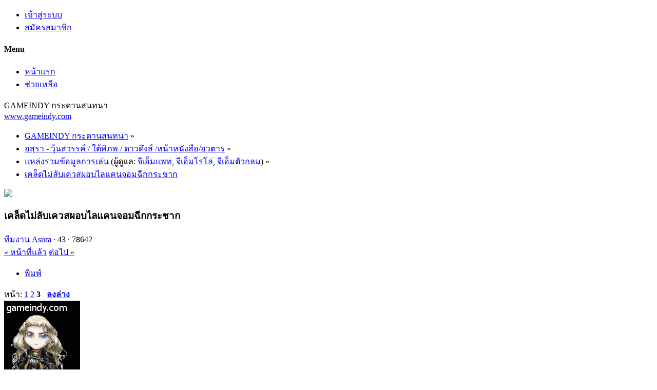

--- FILE ---
content_type: text/html; charset=UTF-8
request_url: https://forum.gameindy.com/index.php?PHPSESSID=9l3ptdjq4bk9s2gh2tpeeu6s4u&topic=2371.30
body_size: 9988
content:

<!DOCTYPE html>
<html xmlns="http://www.w3.org/1999/xhtml" lang="th-TH">
<head>
	<meta charset="UTF-8" />
	<link rel="stylesheet" type="text/css" href="https://forum.gameindy.com/Themes/SunRise20/css/index.css?fin20" />
	<link rel="stylesheet" type="text/css" href="https://forum.gameindy.com/Themes/SunRise20/css/responsive.css?fin20" />
	<link rel="stylesheet" type="text/css" href="https://forum.gameindy.com/Themes/SunRise20/css/fontawesome-all.min.css" />
		<link class="tobeswitched" rel="stylesheet" type="text/css" href="https://forum.gameindy.com/Themes/SunRise20/css/sunrise.css?fin20" />
	<link rel="stylesheet" type="text/css" href="https://forum.gameindy.com/Themes/default/css/webkit.css" />
<!-- Google tag (gtag.js) -->
<script async src="https://www.googletagmanager.com/gtag/js?id=G-N1CGGN9EHM"></script>
<script>
  window.dataLayer = window.dataLayer || [];
  function gtag(){dataLayer.push(arguments);}
  gtag("js", new Date());

  gtag("config", "G-N1CGGN9EHM");
</script>

	<script src="https://code.jquery.com/jquery-3.2.1.min.js"></script>
	<script>
		var jq = jQuery.noConflict(true);
	</script>
	<script src="https://forum.gameindy.com/Themes/default/scripts/script.js?fin20"></script>
	<script src="https://forum.gameindy.com/Themes/SunRise20/scripts/theme.js?fin20"></script>
	<script><!-- // --><![CDATA[
		var smf_theme_url = "https://forum.gameindy.com/Themes/SunRise20";
		var smf_default_theme_url = "https://forum.gameindy.com/Themes/default";
		var smf_images_url = "https://forum.gameindy.com/Themes/SunRise20/images";
		var smf_scripturl = "https://forum.gameindy.com/index.php?PHPSESSID=9l3ptdjq4bk9s2gh2tpeeu6s4u&amp;";
		var smf_iso_case_folding = false;
		var smf_charset = "UTF-8";
		var ajax_notification_text = "กำลังโหลด...";
		var ajax_notification_cancel_text = "ยกเลิก";
	// ]]></script>
	<meta name="viewport" content="width=device-width, initial-scale=1">
	<meta name="theme-color" content="#FF6120">
	<meta name="description" content="เคล็ดไม่ลับเควสผอบไลแคนจอมฉีกกระชาก" />
	<meta name="keywords" content="เกม, เกมออนไลน์, ออนไลน์เกม, เกมส์, เกมส์ออนไลน์, ออนไลน์เกมส์, avatar, asura, asuraonline, avataronline, godswar, godswar online, game, online game, game online, mmog, mmorpg" />
	<title>เคล็ดไม่ลับเควสผอบไลแคนจอมฉีกกระชาก</title>
	<link rel="canonical" href="https://forum.gameindy.com/index.php?topic=2371.30" />
	<link rel="help" href="https://forum.gameindy.com/index.php?PHPSESSID=9l3ptdjq4bk9s2gh2tpeeu6s4u&amp;action=help" />
	<link rel="search" href="https://forum.gameindy.com/index.php?PHPSESSID=9l3ptdjq4bk9s2gh2tpeeu6s4u&amp;action=search" />
	<link rel="contents" href="https://forum.gameindy.com/index.php?PHPSESSID=9l3ptdjq4bk9s2gh2tpeeu6s4u&amp;" />
	<link rel="alternate" type="application/rss+xml" title="GAMEINDY กระดานสนทนา - RSS" href="https://forum.gameindy.com/index.php?PHPSESSID=9l3ptdjq4bk9s2gh2tpeeu6s4u&amp;type=rss;action=.xml" />
	<link rel="prev" href="https://forum.gameindy.com/index.php?PHPSESSID=9l3ptdjq4bk9s2gh2tpeeu6s4u&amp;topic=2371.0;prev_next=prev" />
	<link rel="next" href="https://forum.gameindy.com/index.php?PHPSESSID=9l3ptdjq4bk9s2gh2tpeeu6s4u&amp;topic=2371.0;prev_next=next" />
	<link rel="index" href="https://forum.gameindy.com/index.php?PHPSESSID=9l3ptdjq4bk9s2gh2tpeeu6s4u&amp;board=41.0" />
	<script>
		jq(document).ready(function() {
			jq('.tooltip').tooltipster({
				delay: 0,
				theme: 'tooltipster-borderless'
			});
			jq("ul.quickbuttons:not(.phoneList) li a").each(function() {
				jq(this).tooltipster({
					content: jq(this).find("span"),
					selfDestruction: false,
					// if you use a single element as content for several tooltips, set this option to true
					contentCloning: false,
					delay: 0,
					theme: 'tooltipster-borderless'
				});
			});
		});
	</script>
</head>
<body>
	<header>
		<div class="frame">
			<div id="top_section">
				<div class="wrapper" style="width:90%">
					<div class="user guest">
						<ul class="dropmenu">
							<li><a href="javascript:void(0)" class="firstlevel loginOpen"><i class="fas fa-sign-in-alt"></i>	<span>เข้าสู่ระบบ</span></a></li>
							<li><a href="https://forum.gameindy.com/index.php?PHPSESSID=9l3ptdjq4bk9s2gh2tpeeu6s4u&amp;action=register" class="firstlevel"><i class="fas fa-user-plus"></i>	<span>สมัครสมาชิก</span></a></li>
						</ul>
					</div>
		<nav>
			<div class="incarn taphoOnly"><h4>Menu</h4><div class="menuOpener taphoOnlyInline floatright buttonLike" data-state="opened"><i class="fas fa-times"></i></div></div>
			<ul class="dropmenu" id="menu_nav">
				<li id="button_home">
					<a class="active firstlevel" href="https://forum.gameindy.com/index.php?PHPSESSID=9l3ptdjq4bk9s2gh2tpeeu6s4u&amp;">
						<i class="fas fa-home"></i>
						<span class="last firstlevel">หน้าแรก</span>
						
					</a>
				</li>
				<li id="button_help">
					<a class="firstlevel" href="https://forum.gameindy.com/index.php?PHPSESSID=9l3ptdjq4bk9s2gh2tpeeu6s4u&amp;action=help">
						<i class="fas fa-info"></i>
						<span class="firstlevel">ช่วยเหลือ</span>
						
					</a>
				</li>
			</ul>
		</nav>
					<div class="menuOpener taphoOnlyInline floatright buttonLike" data-state="closed"><i class="fas fa-bars"></i></div>
				</div>
			</div>
		</div>
			<div id="upper_section" class="middletext"><div class="wrapper" style="width:90%">
				<div class="mosunmo">
					<div class="mountain"></div>
					<div class="sunmoon sunrise_m"></div>
					<div class="sr_star"></div><div class="sr_star"></div><div class="sr_star"></div><div class="sr_star"></div><div class="sr_star"></div>
					<div class="sr_star"></div><div class="sr_star"></div><div class="sr_star"></div><div class="sr_star"></div><div class="sr_star"></div>
				</div>
					<div class="forumtitle" style="">
						<div onclick="window.location.href = 'https://forum.gameindy.com/index.php'" class="title_onclick">
							<div>GAMEINDY กระดานสนทนา<br><span><a href='http://www.gameindy.com'>www.gameindy.com</a></span></div>
						</div>
					</div>
				<div class="topSettings">
					<div class="searchButton fsOpen buttonLike icon_style floatright tooltip" title="ค้นหา"><i class="fas fa-search"></i></div>
					
					<div class="sr_modeSwitcher buttonLike icon_style floatright tooltip" title="Turn Off The Lights"><i class="fas fa-moon"></i></div>
				</div>
			</div>
		</div>
	</header>
	<div id="content_section" class="wrapper" style="width:90%">
		<div class="frame">
			<div id="main_content_section">
	<div class="navigate_section">
		<ul>
			<li>
				<a href="https://forum.gameindy.com/index.php?PHPSESSID=9l3ptdjq4bk9s2gh2tpeeu6s4u&amp;"><span>GAMEINDY กระดานสนทนา</span></a> &#187;
			</li>
			<li>
				<a href="https://forum.gameindy.com/index.php?PHPSESSID=9l3ptdjq4bk9s2gh2tpeeu6s4u&amp;#c2"><span>อสุรา - วุ้นสวรรค์ / ใต้พิภพ / ดาวดึงส์ /หน้าหนังสือ/อวตาร</span></a> &#187;
			</li>
			<li>
				<a href="https://forum.gameindy.com/index.php?PHPSESSID=9l3ptdjq4bk9s2gh2tpeeu6s4u&amp;board=41.0"><span>แหล่งรวมข้อมูลการเล่น</span></a> (ผู้ดูแล: <a href="https://forum.gameindy.com/index.php?PHPSESSID=9l3ptdjq4bk9s2gh2tpeeu6s4u&amp;action=profile;u=8" title="ผู้ดูแลบอร์ด">จีเอ็มแพท</a>, <a href="https://forum.gameindy.com/index.php?PHPSESSID=9l3ptdjq4bk9s2gh2tpeeu6s4u&amp;action=profile;u=34644" title="ผู้ดูแลบอร์ด">จีเอ็มโรโล่</a>, <a href="https://forum.gameindy.com/index.php?PHPSESSID=9l3ptdjq4bk9s2gh2tpeeu6s4u&amp;action=profile;u=34797" title="ผู้ดูแลบอร์ด">จีเอ็มตัวกลม</a>) &#187;
			</li>
			<li class="last">
				<a href="https://forum.gameindy.com/index.php?PHPSESSID=9l3ptdjq4bk9s2gh2tpeeu6s4u&amp;topic=2371.0"><span>เคล็ดไม่ลับเควสผอบไลแคนจอมฉีกกระชาก</span></a>
			</li>
		</ul>
	</div>
			<a id="top"></a>
			<a id="msg451011"></a>
		<div class="threadthis">
			<div class="content">
				<img src="https://forum.gameindy.com/Themes/SunRise20/images/default_avatar.png" class="avatar sr_switchable"/>
				<div class="threadthis_details">
					<h3 class="for_title">
						เคล็ดไม่ลับเควสผอบไลแคนจอมฉีกกระชาก
					</h3>
					<div class="detailS">
						<i class="fas fa-user"></i>    <a href="https://forum.gameindy.com/index.php?PHPSESSID=9l3ptdjq4bk9s2gh2tpeeu6s4u&amp;action=profile;u=31">ทีมงาน Asura</a> &middot;
						<i class="fas fa-comments"></i>    43 &middot; <i class="fas fa-eye"></i>    78642<div class="nextlinks"><a href="https://forum.gameindy.com/index.php?PHPSESSID=9l3ptdjq4bk9s2gh2tpeeu6s4u&amp;topic=2371.0;prev_next=prev#new">&laquo; หน้าที่แล้ว</a> <a href="https://forum.gameindy.com/index.php?PHPSESSID=9l3ptdjq4bk9s2gh2tpeeu6s4u&amp;topic=2371.0;prev_next=next#new">ต่อไป &raquo;</a></div>
					</div>
				</div>
			</div>
		</div>
			<div class="pagesection">
				
		<div class="specialBL buttonlist floatright">
			<ul>
				<li><a title="พิมพ์" class="tooltip button_strip_print" href="https://forum.gameindy.com/index.php?PHPSESSID=9l3ptdjq4bk9s2gh2tpeeu6s4u&amp;action=printpage;topic=2371.0" rel="new_win nofollow"><span class="last">พิมพ์</span></a></li>
			</ul>
		</div>
				<div class="pagelinks floatleft">หน้า: <a class="navPages" href="https://forum.gameindy.com/index.php?PHPSESSID=9l3ptdjq4bk9s2gh2tpeeu6s4u&amp;topic=2371.0">1</a> <a class="navPages" href="https://forum.gameindy.com/index.php?PHPSESSID=9l3ptdjq4bk9s2gh2tpeeu6s4u&amp;topic=2371.15">2</a> <strong class='navPages active'>3</strong>   &nbsp;&nbsp;<a href="#lastPost"><strong>ลงล่าง</strong></a></div>
			</div>
			<div id="forumposts">
				<form action="https://forum.gameindy.com/index.php?PHPSESSID=9l3ptdjq4bk9s2gh2tpeeu6s4u&amp;action=quickmod2;topic=2371.30" method="post" accept-charset="UTF-8" name="quickModForm" id="quickModForm" style="margin: 0;" onsubmit="return oQuickModify.bInEditMode ? oQuickModify.modifySave('5cc641451d78ee7ef72aee208e6b97d3', 'bf90ff5') : false">
				<div class="windowbg">
					<span class="topslice"><span></span></span>
					<div class="post_wrapper phoneVflow">
						<div class="poster">
								<div class="avatar">
									<a href="https://forum.gameindy.com/index.php?PHPSESSID=9l3ptdjq4bk9s2gh2tpeeu6s4u&amp;action=profile;u=1173">
										<img class="avatar" src="http://up.gameindy.com/2/174591.2542402b.a.gif" style="" alt="">
									</a>
								</div>
							<h4>
								<a href="https://forum.gameindy.com/index.php?PHPSESSID=9l3ptdjq4bk9s2gh2tpeeu6s4u&amp;action=profile;u=1173" title="ดูรายละเอียดของ 卍━Çℓǿωи━卍">卍━Çℓǿωи━卍</a>
							</h4>
							<ul class="reset smalltext" id="msg_451011_extra_info">
								<li class="postgroup" >Jr. Member</li>
								<li class="stars"><img src="https://forum.gameindy.com/Themes/SunRise20/images/star.gif" alt="*" /><img src="https://forum.gameindy.com/Themes/SunRise20/images/star.gif" alt="*" /></li><ul class="greezeInsider">
								<li class="postcount"><i class="fas fa-comments"></i>    <strong class="sr_hidden">กระทู้:</strong> 421</li></ul>
								<li class="blurb">B-a-h . B-a-h . B-a-h</li>
								<li class="profile">
									<ul>
									</ul>
								</li>
							</ul>
						</div>
						<div class="postarea">
							<div class="flow_hidden phoneVflow">
								<div class="keyinfo">
									<h5 id="subject_451011" style="display:none;">
										<a href="https://forum.gameindy.com/index.php?PHPSESSID=9l3ptdjq4bk9s2gh2tpeeu6s4u&amp;topic=2371.msg451011#msg451011" rel="nofollow">Re: เคล็ดไม่ลับเควสผอบไลแคนจอมฉีกกระชาก</a>
									</h5>
									<div class="time_posted">
										<a href="https://forum.gameindy.com/index.php?PHPSESSID=9l3ptdjq4bk9s2gh2tpeeu6s4u&amp;topic=2371.msg451011#msg451011" class="time_posted_href">
											<strong>ตอบกลับ #30 เมื่อ:</strong> เมษายน 22, 2013, 12:04:27
										</a>
									</div><div id="msg_451011_quick_mod"></div>
								</div>
						</div>
							<div class="post">
								<div class="inner" id="msg_451011"><div class="quoteheader"><div class="topslice_quote"><a href="https://forum.gameindy.com/index.php?PHPSESSID=9l3ptdjq4bk9s2gh2tpeeu6s4u&amp;topic=2371.msg384100#msg384100">อ้างจาก: PUNK ที่ กันยายน 14, 2012, 22:01:29</a></div></div><blockquote class="bbc_standard_quote"><strong></strong><div align="center"><span style="font-size: 12pt;" class="bbc_size">ก็ได้ไอเท็มแล้วทำไมยังไม่ได้เหมือนที่บอกเลยหละ&nbsp; <img src="https://forum.gameindy.com/Smileys/gameindy/woon_cry.gif" alt="woon_cry" title="woon_cry" class="smiley" /> <img src="https://forum.gameindy.com/Smileys/gameindy/woon_cry.gif" alt="woon_cry" title="woon_cry" class="smiley" /> <img src="https://forum.gameindy.com/Smileys/gameindy/woon_cry.gif" alt="woon_cry" title="woon_cry" class="smiley" /><br /></span></div><br /><div align="center"><a href="http://up.gameindy.com/7/149124.bc5af532.html" class="bbc_link" target="_blank"><img src="http://up.gameindy.com/7/149124.bc5af532.a.png" alt="" class="bbc_img" /></a></div></blockquote><div class="quotefooter"><div class="botslice_quote"></div></div>เควสบอกเล็บหมาป่าเปื้อนเลือด &gt; ที่นายมีเล็บหมาป่าแห่งตำนาน</div>
							</div>

						<div class="moderatorbar">
							<div class="smalltext modified" id="modified_451011">
							</div>
							<div class="smalltext reportlinks">
							</div>
						</div>
						<br class="clear">
						</div>
					</div>
					<span class="botslice"><span></span></span>
				</div>
				<hr class="post_separator" />
				<a id="msg453218"></a>
				<div class="windowbg2">
					<span class="topslice"><span></span></span>
					<div class="post_wrapper phoneVflow">
						<div class="poster">
								<div class="avatar">
									<a href="#">
										<img src="https://forum.gameindy.com/Themes/SunRise20/images/default_avatar.png" class="avatar sr_switchable"/>
									</a>
								</div>
							<h4>
								<a href="https://forum.gameindy.com/index.php?PHPSESSID=9l3ptdjq4bk9s2gh2tpeeu6s4u&amp;action=profile;u=19237" title="ดูรายละเอียดของ The.">The.</a>
							</h4>
							<ul class="reset smalltext" id="msg_453218_extra_info">
								<li class="title">The</li>
								<li class="postgroup" >Full Member</li>
								<li class="stars"><img src="https://forum.gameindy.com/Themes/SunRise20/images/star.gif" alt="*" /><img src="https://forum.gameindy.com/Themes/SunRise20/images/star.gif" alt="*" /><img src="https://forum.gameindy.com/Themes/SunRise20/images/star.gif" alt="*" /></li><ul class="greezeInsider">
								<li class="postcount"><i class="fas fa-comments"></i>    <strong class="sr_hidden">กระทู้:</strong> 1,552</li></ul>
								<li class="profile">
									<ul>
									</ul>
								</li>
							</ul>
						</div>
						<div class="postarea">
							<div class="flow_hidden phoneVflow">
								<div class="keyinfo">
									<h5 id="subject_453218" style="display:none;">
										<a href="https://forum.gameindy.com/index.php?PHPSESSID=9l3ptdjq4bk9s2gh2tpeeu6s4u&amp;topic=2371.msg453218#msg453218" rel="nofollow">Re: เคล็ดไม่ลับเควสผอบไลแคนจอมฉีกกระชาก</a>
									</h5>
									<div class="time_posted">
										<a href="https://forum.gameindy.com/index.php?PHPSESSID=9l3ptdjq4bk9s2gh2tpeeu6s4u&amp;topic=2371.msg453218#msg453218" class="time_posted_href">
											<strong>ตอบกลับ #31 เมื่อ:</strong> เมษายน 28, 2013, 09:41:21
										</a>
									</div><div id="msg_453218_quick_mod"></div>
								</div>
						</div>
							<div class="post">
								<div class="inner" id="msg_453218"><div class="quoteheader"><div class="topslice_quote"><a href="https://forum.gameindy.com/index.php?PHPSESSID=9l3ptdjq4bk9s2gh2tpeeu6s4u&amp;topic=2371.msg440928#msg440928">อ้างจาก: mind2544 ที่ มีนาคม 20, 2013, 12:55:26</a></div></div><blockquote class="bbc_standard_quote">ไฟ ตีหลายรอบค่ะ พอใส่สร้อยโชค แปบเดียวไ้ด้<br /></blockquote><div class="quotefooter"><div class="botslice_quote"></div></div>สร้อยโชคมันเพิ่มโป๊ะนี่เกี่ยวไรกับดรอปมั่วๆๆๆ<br />&nbsp;<img src="https://forum.gameindy.com/Smileys/gameindy/38.gif" alt="#038" title="" class="smiley" /> <img src="https://forum.gameindy.com/Smileys/gameindy/38.gif" alt="#038" title="" class="smiley" /> <img src="https://forum.gameindy.com/Smileys/gameindy/38.gif" alt="#038" title="" class="smiley" /> <img src="https://forum.gameindy.com/Smileys/gameindy/38.gif" alt="#038" title="" class="smiley" /> <img src="https://forum.gameindy.com/Smileys/gameindy/38.gif" alt="#038" title="" class="smiley" /> <img src="https://forum.gameindy.com/Smileys/gameindy/38.gif" alt="#038" title="" class="smiley" /> <img src="https://forum.gameindy.com/Smileys/gameindy/38.gif" alt="#038" title="" class="smiley" /></div>
							</div>

						<div class="moderatorbar">
							<div class="smalltext modified" id="modified_453218">
							</div>
							<div class="smalltext reportlinks">
							</div>
						</div>
						<br class="clear">
						</div>
					</div>
					<span class="botslice"><span></span></span>
				</div>
				<hr class="post_separator" />
				<a id="msg453309"></a>
				<div class="windowbg">
					<span class="topslice"><span></span></span>
					<div class="post_wrapper phoneVflow">
						<div class="poster">
								<div class="avatar">
									<a href="#">
										<img src="https://forum.gameindy.com/Themes/SunRise20/images/default_avatar.png" class="avatar sr_switchable"/>
									</a>
								</div>
							<h4>
								<a href="https://forum.gameindy.com/index.php?PHPSESSID=9l3ptdjq4bk9s2gh2tpeeu6s4u&amp;action=profile;u=3037" title="ดูรายละเอียดของ -[K]ew-">-[K]ew-</a>
							</h4>
							<ul class="reset smalltext" id="msg_453309_extra_info">
								<li class="title">→ Know you&#039;re my everything #</li>
								<li class="postgroup" >Jr. Member</li>
								<li class="stars"><img src="https://forum.gameindy.com/Themes/SunRise20/images/star.gif" alt="*" /><img src="https://forum.gameindy.com/Themes/SunRise20/images/star.gif" alt="*" /></li><ul class="greezeInsider">
								<li class="postcount"><i class="fas fa-comments"></i>    <strong class="sr_hidden">กระทู้:</strong> 128</li></ul>
								<li class="blurb">- You are meant for me :)</li>
								<li class="profile">
									<ul>
										<li><a href="http://plug.dj/plug-me" title="►PLUG ME◄" target="_blank" class="new_win tooltip"><img src="https://forum.gameindy.com/Themes/SunRise20/images/www_sm.gif" alt="►PLUG ME◄" /></a></li>
									</ul>
								</li>
							</ul>
						</div>
						<div class="postarea">
							<div class="flow_hidden phoneVflow">
								<div class="keyinfo">
									<h5 id="subject_453309" style="display:none;">
										<a href="https://forum.gameindy.com/index.php?PHPSESSID=9l3ptdjq4bk9s2gh2tpeeu6s4u&amp;topic=2371.msg453309#msg453309" rel="nofollow">Re: เคล็ดไม่ลับเควสผอบไลแคนจอมฉีกกระชาก</a>
									</h5>
									<div class="time_posted">
										<a href="https://forum.gameindy.com/index.php?PHPSESSID=9l3ptdjq4bk9s2gh2tpeeu6s4u&amp;topic=2371.msg453309#msg453309" class="time_posted_href">
											<strong>ตอบกลับ #32 เมื่อ:</strong> เมษายน 28, 2013, 12:37:26
										</a>
									</div><div id="msg_453309_quick_mod"></div>
								</div>
						</div>
							<div class="post">
								<div class="inner" id="msg_453309">&nbsp;<img src="https://forum.gameindy.com/Smileys/gameindy/woon_shocked.gif" alt="woon_shock" title="woon_shock" class="smiley" /></div>
							</div>

						<div class="moderatorbar">
							<div class="smalltext modified" id="modified_453309">
							</div>
							<div class="smalltext reportlinks">
							</div>
							<div class="signature" id="msg_453309_signature"><div align="center"><span style="font-size: 8pt;" class="bbc_size">◄►♪♫MUSIC:♫♪◄►</span><br /></div></div>
						</div>
						<br class="clear">
						</div>
					</div>
					<span class="botslice"><span></span></span>
				</div>
				<hr class="post_separator" />
				<a id="msg464410"></a>
				<div class="windowbg2">
					<span class="topslice"><span></span></span>
					<div class="post_wrapper phoneVflow">
						<div class="poster">
								<div class="avatar">
									<a href="#">
										<img src="https://forum.gameindy.com/Themes/SunRise20/images/default_avatar.png" class="avatar sr_switchable"/>
									</a>
								</div>
							<h4>
								<a href="https://forum.gameindy.com/index.php?PHPSESSID=9l3ptdjq4bk9s2gh2tpeeu6s4u&amp;action=profile;u=16710" title="ดูรายละเอียดของ SecretService">SecretService</a>
							</h4>
							<ul class="reset smalltext" id="msg_464410_extra_info">
								<li class="postgroup" >Newbie</li>
								<li class="stars"><img src="https://forum.gameindy.com/Themes/SunRise20/images/star.gif" alt="*" /></li><ul class="greezeInsider">
								<li class="postcount"><i class="fas fa-comments"></i>    <strong class="sr_hidden">กระทู้:</strong> 71</li></ul>
								<li class="blurb">Иĭĝŋм∂řЄ</li>
								<li class="profile">
									<ul>
										<li><a href="https://www.facebook.com/CasanovaLangasla" title="" target="_blank" class="new_win tooltip"><img src="https://forum.gameindy.com/Themes/SunRise20/images/www_sm.gif" alt="" /></a></li>
									</ul>
								</li>
							</ul>
						</div>
						<div class="postarea">
							<div class="flow_hidden phoneVflow">
								<div class="keyinfo">
									<h5 id="subject_464410" style="display:none;">
										<a href="https://forum.gameindy.com/index.php?PHPSESSID=9l3ptdjq4bk9s2gh2tpeeu6s4u&amp;topic=2371.msg464410#msg464410" rel="nofollow">Re: เคล็ดไม่ลับเควสผอบไลแคนจอมฉีกกระชาก</a>
									</h5>
									<div class="time_posted">
										<a href="https://forum.gameindy.com/index.php?PHPSESSID=9l3ptdjq4bk9s2gh2tpeeu6s4u&amp;topic=2371.msg464410#msg464410" class="time_posted_href">
											<strong>ตอบกลับ #33 เมื่อ:</strong> พฤษภาคม 25, 2013, 00:13:52
										</a>
									</div><div id="msg_464410_quick_mod"></div>
								</div>
						</div>
							<div class="post">
								<div class="inner" id="msg_464410">ผอบสายสมดุลไม่น่าสนใจเท่าไหร่&nbsp; <img src="https://forum.gameindy.com/Smileys/gameindy/37.gif" alt="g#037" title="" class="smiley" /> <img src="https://forum.gameindy.com/Smileys/gameindy/37.gif" alt="g#037" title="" class="smiley" /> <img src="https://forum.gameindy.com/Smileys/gameindy/37.gif" alt="g#037" title="" class="smiley" /></div>
							</div>

						<div class="moderatorbar">
							<div class="smalltext modified" id="modified_464410">
							</div>
							<div class="smalltext reportlinks">
							</div>
							<div class="signature" id="msg_464410_signature"><a href="http://up.gameindy.com/5/169303.47f832ad.html" class="bbc_link" target="_blank"><img src="http://up.gameindy.com/5/169303.47f832ad.a.png" alt="" class="bbc_img" /></a></div>
						</div>
						<br class="clear">
						</div>
					</div>
					<span class="botslice"><span></span></span>
				</div>
				<hr class="post_separator" />
				<a id="msg465640"></a>
				<div class="windowbg">
					<span class="topslice"><span></span></span>
					<div class="post_wrapper phoneVflow">
						<div class="poster">
								<div class="avatar">
									<a href="#">
										<img src="https://forum.gameindy.com/Themes/SunRise20/images/default_avatar.png" class="avatar sr_switchable"/>
									</a>
								</div>
							<h4>
								<a href="https://forum.gameindy.com/index.php?PHPSESSID=9l3ptdjq4bk9s2gh2tpeeu6s4u&amp;action=profile;u=27142" title="ดูรายละเอียดของ poonyaporn-onnim">poonyaporn-onnim</a>
							</h4>
							<ul class="reset smalltext" id="msg_465640_extra_info">
								<li class="postgroup" >Newbie</li>
								<li class="stars"><img src="https://forum.gameindy.com/Themes/SunRise20/images/star.gif" alt="*" /></li><ul class="greezeInsider">
								<li class="postcount"><i class="fas fa-comments"></i>    <strong class="sr_hidden">กระทู้:</strong> 2</li></ul>
								<li class="profile">
									<ul>
									</ul>
								</li>
							</ul>
						</div>
						<div class="postarea">
							<div class="flow_hidden phoneVflow">
								<div class="keyinfo">
									<h5 id="subject_465640" style="display:none;">
										<a href="https://forum.gameindy.com/index.php?PHPSESSID=9l3ptdjq4bk9s2gh2tpeeu6s4u&amp;topic=2371.msg465640#msg465640" rel="nofollow">Re: เคล็ดไม่ลับเควสผอบไลแคนจอมฉีกกระชาก</a>
									</h5>
									<div class="time_posted">
										<a href="https://forum.gameindy.com/index.php?PHPSESSID=9l3ptdjq4bk9s2gh2tpeeu6s4u&amp;topic=2371.msg465640#msg465640" class="time_posted_href">
											<strong>ตอบกลับ #34 เมื่อ:</strong> พฤษภาคม 29, 2013, 17:08:25
										</a>
									</div><div id="msg_465640_quick_mod"></div>
								</div>
						</div>
							<div class="post">
								<div class="inner" id="msg_465640"><div class="quoteheader"><div class="topslice_quote"><a href="https://forum.gameindy.com/index.php?PHPSESSID=9l3ptdjq4bk9s2gh2tpeeu6s4u&amp;topic=2371.msg453218#msg453218">อ้างจาก: Pattanawat ที่ เมษายน 28, 2013, 09:41:21</a></div></div><blockquote class="bbc_standard_quote"><div class="quoteheader"><div class="topslice_quote"><a href="https://forum.gameindy.com/index.php?PHPSESSID=9l3ptdjq4bk9s2gh2tpeeu6s4u&amp;topic=2371.msg440928#msg440928">อ้างจาก: mind2544 ที่ มีนาคม 20, 2013, 12:55:26</a></div></div><blockquote class="bbc_alternate_quote">ไฟ ตีหลายรอบค่ะ พอใส่สร้อยโชค แปบเดียวไ้ด้<br /></blockquote><div class="quotefooter"><div class="botslice_quote"></div></div>สร้อยโชคมันเพิ่มโป๊ะนี่เกี่ยวไรกับดรอปมั่วๆๆๆ<br />&nbsp;<img src="https://forum.gameindy.com/Smileys/gameindy/38.gif" alt="#038" title="" class="smiley" /> <img src="https://forum.gameindy.com/Smileys/gameindy/38.gif" alt="#038" title="" class="smiley" /> <img src="https://forum.gameindy.com/Smileys/gameindy/38.gif" alt="#038" title="" class="smiley" /> <img src="https://forum.gameindy.com/Smileys/gameindy/38.gif" alt="#038" title="" class="smiley" /> <img src="https://forum.gameindy.com/Smileys/gameindy/38.gif" alt="#038" title="" class="smiley" /> <img src="https://forum.gameindy.com/Smileys/gameindy/38.gif" alt="#038" title="" class="smiley" /> <img src="https://forum.gameindy.com/Smileys/gameindy/38.gif" alt="#038" title="" class="smiley" /><br /></blockquote><div class="quotefooter"><div class="botslice_quote"></div></div><br />ลืมไปค่ะ <img src="https://forum.gameindy.com/Smileys/gameindy/woon_yes.gif" alt="woon_yes" title="woon_yes" class="smiley" /><br /><br />ปล. คนเดียวกัน</div>
							</div>

						<div class="moderatorbar">
							<div class="smalltext modified" id="modified_465640">
							</div>
							<div class="smalltext reportlinks">
							</div>
						</div>
						<br class="clear">
						</div>
					</div>
					<span class="botslice"><span></span></span>
				</div>
				<hr class="post_separator" />
				<a id="msg477217"></a>
				<div class="windowbg2">
					<span class="topslice"><span></span></span>
					<div class="post_wrapper phoneVflow">
						<div class="poster">
								<div class="avatar">
									<a href="#">
										<img src="https://forum.gameindy.com/Themes/SunRise20/images/default_avatar.png" class="avatar sr_switchable"/>
									</a>
								</div>
							<h4>
								<a href="https://forum.gameindy.com/index.php?PHPSESSID=9l3ptdjq4bk9s2gh2tpeeu6s4u&amp;action=profile;u=27673" title="ดูรายละเอียดของ dewza51344">dewza51344</a>
							</h4>
							<ul class="reset smalltext" id="msg_477217_extra_info">
								<li class="postgroup" >Newbie</li>
								<li class="stars"><img src="https://forum.gameindy.com/Themes/SunRise20/images/star.gif" alt="*" /></li><ul class="greezeInsider">
								<li class="postcount"><i class="fas fa-comments"></i>    <strong class="sr_hidden">กระทู้:</strong> 2</li></ul>
								<li class="profile">
									<ul>
									</ul>
								</li>
							</ul>
						</div>
						<div class="postarea">
							<div class="flow_hidden phoneVflow">
								<div class="keyinfo">
									<h5 id="subject_477217" style="display:none;">
										<a href="https://forum.gameindy.com/index.php?PHPSESSID=9l3ptdjq4bk9s2gh2tpeeu6s4u&amp;topic=2371.msg477217#msg477217" rel="nofollow">Re: เคล็ดไม่ลับเควสผอบไลแคนจอมฉีกกระชาก</a>
									</h5>
									<div class="time_posted">
										<a href="https://forum.gameindy.com/index.php?PHPSESSID=9l3ptdjq4bk9s2gh2tpeeu6s4u&amp;topic=2371.msg477217#msg477217" class="time_posted_href">
											<strong>ตอบกลับ #35 เมื่อ:</strong> กรกฎาคม 19, 2013, 21:14:29
										</a>
									</div><div id="msg_477217_quick_mod"></div>
								</div>
						</div>
							<div class="post">
								<div class="inner" id="msg_477217">ทามไมตีแล้วไม่ตกซักทีรู้บ่ะบอกที <img src="https://forum.gameindy.com/Smileys/gameindy/46.gif" alt="g#046" title="" class="smiley" />&nbsp; <img src="https://forum.gameindy.com/Smileys/gameindy/woon_cry.gif" alt="woon_cry" title="woon_cry" class="smiley" /></div>
							</div>

						<div class="moderatorbar">
							<div class="smalltext modified" id="modified_477217">
							</div>
							<div class="smalltext reportlinks">
							</div>
						</div>
						<br class="clear">
						</div>
					</div>
					<span class="botslice"><span></span></span>
				</div>
				<hr class="post_separator" />
				<a id="msg494178"></a>
				<div class="windowbg">
					<span class="topslice"><span></span></span>
					<div class="post_wrapper phoneVflow">
						<div class="poster">
								<div class="avatar">
									<a href="#">
										<img src="https://forum.gameindy.com/Themes/SunRise20/images/default_avatar.png" class="avatar sr_switchable"/>
									</a>
								</div>
							<h4>
								<a href="https://forum.gameindy.com/index.php?PHPSESSID=9l3ptdjq4bk9s2gh2tpeeu6s4u&amp;action=profile;u=29280" title="ดูรายละเอียดของ earthyuict">earthyuict</a>
							</h4>
							<ul class="reset smalltext" id="msg_494178_extra_info">
								<li class="postgroup" >Newbie</li>
								<li class="stars"><img src="https://forum.gameindy.com/Themes/SunRise20/images/star.gif" alt="*" /></li><ul class="greezeInsider">
								<li class="postcount"><i class="fas fa-comments"></i>    <strong class="sr_hidden">กระทู้:</strong> 2</li></ul>
								<li class="profile">
									<ul>
									</ul>
								</li>
							</ul>
						</div>
						<div class="postarea">
							<div class="flow_hidden phoneVflow">
								<div class="keyinfo">
									<h5 id="subject_494178" style="display:none;">
										<a href="https://forum.gameindy.com/index.php?PHPSESSID=9l3ptdjq4bk9s2gh2tpeeu6s4u&amp;topic=2371.msg494178#msg494178" rel="nofollow">Re: เคล็ดไม่ลับเควสผอบไลแคนจอมฉีกกระชาก</a>
									</h5>
									<div class="time_posted">
										<a href="https://forum.gameindy.com/index.php?PHPSESSID=9l3ptdjq4bk9s2gh2tpeeu6s4u&amp;topic=2371.msg494178#msg494178" class="time_posted_href">
											<strong>ตอบกลับ #36 เมื่อ:</strong> ตุลาคม 20, 2013, 17:43:15
										</a>
									</div><div id="msg_494178_quick_mod"></div>
								</div>
						</div>
							<div class="post">
								<div class="inner" id="msg_494178">หานปะอะเล็บ่ะเราหาตั้ งนานwoon_sad2</div>
							</div>

						<div class="moderatorbar">
							<div class="smalltext modified" id="modified_494178">
							</div>
							<div class="smalltext reportlinks">
							</div>
						</div>
						<br class="clear">
						</div>
					</div>
					<span class="botslice"><span></span></span>
				</div>
				<hr class="post_separator" />
				<a id="msg495584"></a>
				<div class="windowbg2">
					<span class="topslice"><span></span></span>
					<div class="post_wrapper phoneVflow">
						<div class="poster">
								<div class="avatar">
									<a href="#">
										<img src="https://forum.gameindy.com/Themes/SunRise20/images/default_avatar.png" class="avatar sr_switchable"/>
									</a>
								</div>
							<h4>
								<a href="https://forum.gameindy.com/index.php?PHPSESSID=9l3ptdjq4bk9s2gh2tpeeu6s4u&amp;action=profile;u=29442" title="ดูรายละเอียดของ -SlurBoy-">-SlurBoy-</a>
							</h4>
							<ul class="reset smalltext" id="msg_495584_extra_info">
								<li class="postgroup" >Newbie</li>
								<li class="stars"><img src="https://forum.gameindy.com/Themes/SunRise20/images/star.gif" alt="*" /></li><ul class="greezeInsider">
								<li class="postcount"><i class="fas fa-comments"></i>    <strong class="sr_hidden">กระทู้:</strong> 10</li></ul>
								<li class="profile">
									<ul>
									</ul>
								</li>
							</ul>
						</div>
						<div class="postarea">
							<div class="flow_hidden phoneVflow">
								<div class="keyinfo">
									<h5 id="subject_495584" style="display:none;">
										<a href="https://forum.gameindy.com/index.php?PHPSESSID=9l3ptdjq4bk9s2gh2tpeeu6s4u&amp;topic=2371.msg495584#msg495584" rel="nofollow">Re: เคล็ดไม่ลับเควสผอบไลแคนจอมฉีกกระชาก</a>
									</h5>
									<div class="time_posted">
										<a href="https://forum.gameindy.com/index.php?PHPSESSID=9l3ptdjq4bk9s2gh2tpeeu6s4u&amp;topic=2371.msg495584#msg495584" class="time_posted_href">
											<strong>ตอบกลับ #37 เมื่อ:</strong> ตุลาคม 25, 2013, 21:13:17
										</a>
									</div><div id="msg_495584_quick_mod"></div>
								</div>
						</div>
							<div class="post">
								<div class="inner" id="msg_495584">บ้าจริงงง ผอบฟรีก็มีในโลก 55&nbsp; <img src="https://forum.gameindy.com/Smileys/gameindy/9.gif" alt="g#009" title="" class="smiley" /></div>
							</div>

						<div class="moderatorbar">
							<div class="smalltext modified" id="modified_495584">
							</div>
							<div class="smalltext reportlinks">
							</div>
							<div class="signature" id="msg_495584_signature"><div align="center"><img src="https://forum.gameindy.com/Smileys/gameindy/39.gif" alt="g#039" title="" class="smiley" /> <img src="https://forum.gameindy.com/Smileys/gameindy/39.gif" alt="g#039" title="" class="smiley" /> <img src="https://forum.gameindy.com/Smileys/gameindy/39.gif" alt="g#039" title="" class="smiley" /> <img src="https://forum.gameindy.com/Smileys/gameindy/39.gif" alt="g#039" title="" class="smiley" /> <img src="https://forum.gameindy.com/Smileys/gameindy/39.gif" alt="g#039" title="" class="smiley" /> <img src="https://forum.gameindy.com/Smileys/gameindy/39.gif" alt="g#039" title="" class="smiley" /> <img src="https://forum.gameindy.com/Smileys/gameindy/39.gif" alt="g#039" title="" class="smiley" /></div> <br /><marquee><span style="color: red;" class="bbc_color"><span style="font-size: 18pt;" class="bbc_size">ทำอะไรก็ทำไปขอแค่ไม่ทำให้คนอื่นก็เดือดร้อน ^^</span></span></marquee>&nbsp; <br /><div align="center"><img src="https://forum.gameindy.com/Smileys/gameindy/39.gif" alt="g#039" title="" class="smiley" /> <img src="https://forum.gameindy.com/Smileys/gameindy/39.gif" alt="g#039" title="" class="smiley" /> <img src="https://forum.gameindy.com/Smileys/gameindy/39.gif" alt="g#039" title="" class="smiley" /> <img src="https://forum.gameindy.com/Smileys/gameindy/39.gif" alt="g#039" title="" class="smiley" /> <img src="https://forum.gameindy.com/Smileys/gameindy/39.gif" alt="g#039" title="" class="smiley" /> <img src="https://forum.gameindy.com/Smileys/gameindy/39.gif" alt="g#039" title="" class="smiley" /> <img src="https://forum.gameindy.com/Smileys/gameindy/39.gif" alt="g#039" title="" class="smiley" /></div></div>
						</div>
						<br class="clear">
						</div>
					</div>
					<span class="botslice"><span></span></span>
				</div>
				<hr class="post_separator" />
				<a id="msg496456"></a>
				<div class="windowbg">
					<span class="topslice"><span></span></span>
					<div class="post_wrapper phoneVflow">
						<div class="poster">
								<div class="avatar">
									<a href="#">
										<img src="https://forum.gameindy.com/Themes/SunRise20/images/default_avatar.png" class="avatar sr_switchable"/>
									</a>
								</div>
							<h4>
								<a href="https://forum.gameindy.com/index.php?PHPSESSID=9l3ptdjq4bk9s2gh2tpeeu6s4u&amp;action=profile;u=22169" title="ดูรายละเอียดของ dagyaee1234">dagyaee1234</a>
							</h4>
							<ul class="reset smalltext" id="msg_496456_extra_info">
								<li class="postgroup" >Newbie</li>
								<li class="stars"><img src="https://forum.gameindy.com/Themes/SunRise20/images/star.gif" alt="*" /></li><ul class="greezeInsider">
								<li class="postcount"><i class="fas fa-comments"></i>    <strong class="sr_hidden">กระทู้:</strong> 8</li></ul>
								<li class="profile">
									<ul>
									</ul>
								</li>
							</ul>
						</div>
						<div class="postarea">
							<div class="flow_hidden phoneVflow">
								<div class="keyinfo">
									<h5 id="subject_496456" style="display:none;">
										<a href="https://forum.gameindy.com/index.php?PHPSESSID=9l3ptdjq4bk9s2gh2tpeeu6s4u&amp;topic=2371.msg496456#msg496456" rel="nofollow">Re: เคล็ดไม่ลับเควสผอบไลแคนจอมฉีกกระชาก</a>
									</h5>
									<div class="time_posted">
										<a href="https://forum.gameindy.com/index.php?PHPSESSID=9l3ptdjq4bk9s2gh2tpeeu6s4u&amp;topic=2371.msg496456#msg496456" class="time_posted_href">
											<strong>ตอบกลับ #38 เมื่อ:</strong> ตุลาคม 30, 2013, 10:08:21
										</a>
									</div><div id="msg_496456_quick_mod"></div>
								</div>
						</div>
							<div class="post">
								<div class="inner" id="msg_496456">อยากได้อ่ะ ^^&nbsp; <img src="https://forum.gameindy.com/Smileys/gameindy/woon_love.gif" alt="woon_love" title="woon_love" class="smiley" /></div>
							</div>

						<div class="moderatorbar">
							<div class="smalltext modified" id="modified_496456">
							</div>
							<div class="smalltext reportlinks">
							</div>
						</div>
						<br class="clear">
						</div>
					</div>
					<span class="botslice"><span></span></span>
				</div>
				<hr class="post_separator" />
				<a id="msg502100"></a>
				<div class="windowbg2">
					<span class="topslice"><span></span></span>
					<div class="post_wrapper phoneVflow">
						<div class="poster">
								<div class="avatar">
									<a href="#">
										<img src="https://forum.gameindy.com/Themes/SunRise20/images/default_avatar.png" class="avatar sr_switchable"/>
									</a>
								</div>
							<h4>
								<a href="https://forum.gameindy.com/index.php?PHPSESSID=9l3ptdjq4bk9s2gh2tpeeu6s4u&amp;action=profile;u=3037" title="ดูรายละเอียดของ -[K]ew-">-[K]ew-</a>
							</h4>
							<ul class="reset smalltext" id="msg_502100_extra_info">
								<li class="title">→ Know you&#039;re my everything #</li>
								<li class="postgroup" >Jr. Member</li>
								<li class="stars"><img src="https://forum.gameindy.com/Themes/SunRise20/images/star.gif" alt="*" /><img src="https://forum.gameindy.com/Themes/SunRise20/images/star.gif" alt="*" /></li><ul class="greezeInsider">
								<li class="postcount"><i class="fas fa-comments"></i>    <strong class="sr_hidden">กระทู้:</strong> 128</li></ul>
								<li class="blurb">- You are meant for me :)</li>
								<li class="profile">
									<ul>
										<li><a href="http://plug.dj/plug-me" title="►PLUG ME◄" target="_blank" class="new_win tooltip"><img src="https://forum.gameindy.com/Themes/SunRise20/images/www_sm.gif" alt="►PLUG ME◄" /></a></li>
									</ul>
								</li>
							</ul>
						</div>
						<div class="postarea">
							<div class="flow_hidden phoneVflow">
								<div class="keyinfo">
									<h5 id="subject_502100" style="display:none;">
										<a href="https://forum.gameindy.com/index.php?PHPSESSID=9l3ptdjq4bk9s2gh2tpeeu6s4u&amp;topic=2371.msg502100#msg502100" rel="nofollow">Re: เคล็ดไม่ลับเควสผอบไลแคนจอมฉีกกระชาก</a>
									</h5>
									<div class="time_posted">
										<a href="https://forum.gameindy.com/index.php?PHPSESSID=9l3ptdjq4bk9s2gh2tpeeu6s4u&amp;topic=2371.msg502100#msg502100" class="time_posted_href">
											<strong>ตอบกลับ #39 เมื่อ:</strong> ธันวาคม 01, 2013, 20:04:33
										</a>
									</div><div id="msg_502100_quick_mod"></div>
								</div>
						</div>
							<div class="post">
								<div class="inner" id="msg_502100"><span style="color: orange;" class="bbc_color">ต้องหาแทบพลิกแผ่นดินมะเน้&nbsp; <img src="https://forum.gameindy.com/Smileys/gameindy/15.gif" alt="g#015" title="" class="smiley" /></span></div>
							</div>

						<div class="moderatorbar">
							<div class="smalltext modified" id="modified_502100">
							</div>
							<div class="smalltext reportlinks">
							</div>
							<div class="signature" id="msg_502100_signature"><div align="center"><span style="font-size: 8pt;" class="bbc_size">◄►♪♫MUSIC:♫♪◄►</span><br /></div></div>
						</div>
						<br class="clear">
						</div>
					</div>
					<span class="botslice"><span></span></span>
				</div>
				<hr class="post_separator" />
				<a id="msg503325"></a>
				<div class="windowbg">
					<span class="topslice"><span></span></span>
					<div class="post_wrapper phoneVflow">
						<div class="poster">
								<div class="avatar">
									<a href="#">
										<img src="https://forum.gameindy.com/Themes/SunRise20/images/default_avatar.png" class="avatar sr_switchable"/>
									</a>
								</div>
							<h4>
								<a href="https://forum.gameindy.com/index.php?PHPSESSID=9l3ptdjq4bk9s2gh2tpeeu6s4u&amp;action=profile;u=29921" title="ดูรายละเอียดของ GHS 619">GHS 619</a>
							</h4>
							<ul class="reset smalltext" id="msg_503325_extra_info">
								<li class="postgroup" >Jr. Member</li>
								<li class="stars"><img src="https://forum.gameindy.com/Themes/SunRise20/images/star.gif" alt="*" /><img src="https://forum.gameindy.com/Themes/SunRise20/images/star.gif" alt="*" /></li><ul class="greezeInsider">
								<li class="postcount"><i class="fas fa-comments"></i>    <strong class="sr_hidden">กระทู้:</strong> 109</li></ul>
								<li class="profile">
									<ul>
									</ul>
								</li>
							</ul>
						</div>
						<div class="postarea">
							<div class="flow_hidden phoneVflow">
								<div class="keyinfo">
									<h5 id="subject_503325" style="display:none;">
										<a href="https://forum.gameindy.com/index.php?PHPSESSID=9l3ptdjq4bk9s2gh2tpeeu6s4u&amp;topic=2371.msg503325#msg503325" rel="nofollow">Re: เคล็ดไม่ลับเควสผอบไลแคนจอมฉีกกระชาก</a>
									</h5>
									<div class="time_posted">
										<a href="https://forum.gameindy.com/index.php?PHPSESSID=9l3ptdjq4bk9s2gh2tpeeu6s4u&amp;topic=2371.msg503325#msg503325" class="time_posted_href">
											<strong>ตอบกลับ #40 เมื่อ:</strong> ธันวาคม 10, 2013, 13:51:35
										</a>
									</div><div id="msg_503325_quick_mod"></div>
								</div>
						</div>
							<div class="post">
								<div class="inner" id="msg_503325">&nbsp;<img src="https://forum.gameindy.com/Smileys/gameindy/1.gif" alt="g#001" title="" class="smiley" /></div>
							</div>

						<div class="moderatorbar">
							<div class="smalltext modified" id="modified_503325">
							</div>
							<div class="smalltext reportlinks">
							</div>
						</div>
						<br class="clear">
						</div>
					</div>
					<span class="botslice"><span></span></span>
				</div>
				<hr class="post_separator" />
				<a id="msg532176"></a>
				<div class="windowbg2">
					<span class="topslice"><span></span></span>
					<div class="post_wrapper phoneVflow">
						<div class="poster">
								<div class="avatar">
									<a href="#">
										<img src="https://forum.gameindy.com/Themes/SunRise20/images/default_avatar.png" class="avatar sr_switchable"/>
									</a>
								</div>
							<h4>
								<a href="https://forum.gameindy.com/index.php?PHPSESSID=9l3ptdjq4bk9s2gh2tpeeu6s4u&amp;action=profile;u=31677" title="ดูรายละเอียดของ nookcode2">nookcode2</a>
							</h4>
							<ul class="reset smalltext" id="msg_532176_extra_info">
								<li class="postgroup" >Newbie</li>
								<li class="stars"><img src="https://forum.gameindy.com/Themes/SunRise20/images/star.gif" alt="*" /></li><ul class="greezeInsider">
								<li class="postcount"><i class="fas fa-comments"></i>    <strong class="sr_hidden">กระทู้:</strong> 1</li></ul>
								<li class="profile">
									<ul>
									</ul>
								</li>
							</ul>
						</div>
						<div class="postarea">
							<div class="flow_hidden phoneVflow">
								<div class="keyinfo">
									<h5 id="subject_532176" style="display:none;">
										<a href="https://forum.gameindy.com/index.php?PHPSESSID=9l3ptdjq4bk9s2gh2tpeeu6s4u&amp;topic=2371.msg532176#msg532176" rel="nofollow">Re: เคล็ดไม่ลับเควสผอบไลแคนจอมฉีกกระชาก</a>
									</h5>
									<div class="time_posted">
										<a href="https://forum.gameindy.com/index.php?PHPSESSID=9l3ptdjq4bk9s2gh2tpeeu6s4u&amp;topic=2371.msg532176#msg532176" class="time_posted_href">
											<strong>ตอบกลับ #41 เมื่อ:</strong> กรกฎาคม 06, 2014, 14:44:41
										</a>
									</div><div id="msg_532176_quick_mod"></div>
								</div>
						</div>
							<div class="post">
								<div class="inner" id="msg_532176">เล็บนี่เข้าตัวเลยรึเปล่าคับ หรือว่าต้องเก็บ <img src="https://forum.gameindy.com/Smileys/gameindy/woon_huh.gif" alt="woon_huh" title="woon_huh" class="smiley" /></div>
							</div>

						<div class="moderatorbar">
							<div class="smalltext modified" id="modified_532176">
							</div>
							<div class="smalltext reportlinks">
							</div>
						</div>
						<br class="clear">
						</div>
					</div>
					<span class="botslice"><span></span></span>
				</div>
				<hr class="post_separator" />
				<a id="msg532179"></a>
				<div class="windowbg">
					<span class="topslice"><span></span></span>
					<div class="post_wrapper phoneVflow">
						<div class="poster">
								<div class="avatar">
									<a href="#">
										<img src="https://forum.gameindy.com/Themes/SunRise20/images/default_avatar.png" class="avatar sr_switchable"/>
									</a>
								</div>
							<h4>
								<a href="https://forum.gameindy.com/index.php?PHPSESSID=9l3ptdjq4bk9s2gh2tpeeu6s4u&amp;action=profile;u=19237" title="ดูรายละเอียดของ The.">The.</a>
							</h4>
							<ul class="reset smalltext" id="msg_532179_extra_info">
								<li class="title">The</li>
								<li class="postgroup" >Full Member</li>
								<li class="stars"><img src="https://forum.gameindy.com/Themes/SunRise20/images/star.gif" alt="*" /><img src="https://forum.gameindy.com/Themes/SunRise20/images/star.gif" alt="*" /><img src="https://forum.gameindy.com/Themes/SunRise20/images/star.gif" alt="*" /></li><ul class="greezeInsider">
								<li class="postcount"><i class="fas fa-comments"></i>    <strong class="sr_hidden">กระทู้:</strong> 1,552</li></ul>
								<li class="profile">
									<ul>
									</ul>
								</li>
							</ul>
						</div>
						<div class="postarea">
							<div class="flow_hidden phoneVflow">
								<div class="keyinfo">
									<h5 id="subject_532179" style="display:none;">
										<a href="https://forum.gameindy.com/index.php?PHPSESSID=9l3ptdjq4bk9s2gh2tpeeu6s4u&amp;topic=2371.msg532179#msg532179" rel="nofollow">Re: เคล็ดไม่ลับเควสผอบไลแคนจอมฉีกกระชาก</a>
									</h5>
									<div class="time_posted">
										<a href="https://forum.gameindy.com/index.php?PHPSESSID=9l3ptdjq4bk9s2gh2tpeeu6s4u&amp;topic=2371.msg532179#msg532179" class="time_posted_href">
											<strong>ตอบกลับ #42 เมื่อ:</strong> กรกฎาคม 06, 2014, 14:56:06
										</a>
									</div><div id="msg_532179_quick_mod"></div>
								</div>
						</div>
							<div class="post">
								<div class="inner" id="msg_532179"><div class="quoteheader"><div class="topslice_quote"><a href="https://forum.gameindy.com/index.php?PHPSESSID=9l3ptdjq4bk9s2gh2tpeeu6s4u&amp;topic=2371.msg532176#msg532176">อ้างจาก: nookcode2 ที่ กรกฎาคม 06, 2014, 14:44:41</a></div></div><blockquote class="bbc_standard_quote">เล็บนี่เข้าตัวเลยรึเปล่าคับ หรือว่าต้องเก็บ <img src="https://forum.gameindy.com/Smileys/gameindy/woon_huh.gif" alt="woon_huh" title="woon_huh" class="smiley" /><br /></blockquote><div class="quotefooter"><div class="botslice_quote"></div></div>เข้าตัวคับ&nbsp; <img src="https://forum.gameindy.com/Smileys/gameindy/17.gif" alt="g#017" title="" class="smiley" /></div>
							</div>

						<div class="moderatorbar">
							<div class="smalltext modified" id="modified_532179">
							</div>
							<div class="smalltext reportlinks">
							</div>
						</div>
						<br class="clear">
						</div>
					</div>
					<span class="botslice"><span></span></span>
				</div>
				<hr class="post_separator" />
				</form>
			</div>
			<a id="lastPost"></a>
			<div class="pagesection">
				
		<div class="specialBL buttonlist floatright">
			<ul>
				<li><a title="พิมพ์" class="tooltip button_strip_print" href="https://forum.gameindy.com/index.php?PHPSESSID=9l3ptdjq4bk9s2gh2tpeeu6s4u&amp;action=printpage;topic=2371.0" rel="new_win nofollow"><span class="last">พิมพ์</span></a></li>
			</ul>
		</div>
				<div id="moderationbuttons"></div>
				<div class="pagelinks floatleft">หน้า: <a class="navPages" href="https://forum.gameindy.com/index.php?PHPSESSID=9l3ptdjq4bk9s2gh2tpeeu6s4u&amp;topic=2371.0">1</a> <a class="navPages" href="https://forum.gameindy.com/index.php?PHPSESSID=9l3ptdjq4bk9s2gh2tpeeu6s4u&amp;topic=2371.15">2</a> <strong class='navPages active'>3</strong>   &nbsp;&nbsp;<a href="#top"><strong>ขึ้นบน</strong></a></div>
			</div>
	<div class="navigate_section">
		<ul>
			<li>
				<a href="https://forum.gameindy.com/index.php?PHPSESSID=9l3ptdjq4bk9s2gh2tpeeu6s4u&amp;"><span>GAMEINDY กระดานสนทนา</span></a> &#187;
			</li>
			<li>
				<a href="https://forum.gameindy.com/index.php?PHPSESSID=9l3ptdjq4bk9s2gh2tpeeu6s4u&amp;#c2"><span>อสุรา - วุ้นสวรรค์ / ใต้พิภพ / ดาวดึงส์ /หน้าหนังสือ/อวตาร</span></a> &#187;
			</li>
			<li>
				<a href="https://forum.gameindy.com/index.php?PHPSESSID=9l3ptdjq4bk9s2gh2tpeeu6s4u&amp;board=41.0"><span>แหล่งรวมข้อมูลการเล่น</span></a> (ผู้ดูแล: <a href="https://forum.gameindy.com/index.php?PHPSESSID=9l3ptdjq4bk9s2gh2tpeeu6s4u&amp;action=profile;u=8" title="ผู้ดูแลบอร์ด">จีเอ็มแพท</a>, <a href="https://forum.gameindy.com/index.php?PHPSESSID=9l3ptdjq4bk9s2gh2tpeeu6s4u&amp;action=profile;u=34644" title="ผู้ดูแลบอร์ด">จีเอ็มโรโล่</a>, <a href="https://forum.gameindy.com/index.php?PHPSESSID=9l3ptdjq4bk9s2gh2tpeeu6s4u&amp;action=profile;u=34797" title="ผู้ดูแลบอร์ด">จีเอ็มตัวกลม</a>) &#187;
			</li>
			<li class="last">
				<a href="https://forum.gameindy.com/index.php?PHPSESSID=9l3ptdjq4bk9s2gh2tpeeu6s4u&amp;topic=2371.0"><span>เคล็ดไม่ลับเควสผอบไลแคนจอมฉีกกระชาก</span></a>
			</li>
		</ul>
	</div>
			<div class="plainbox" id="display_jump_to">&nbsp;</div>
		<br class="clear" />
				<script type="text/javascript" src="https://forum.gameindy.com/Themes/default/scripts/topic.js"></script>
				<script type="text/javascript"><!-- // --><![CDATA[
					var oQuickReply = new QuickReply({
						bDefaultCollapsed: true,
						iTopicId: 2371,
						iStart: 30,
						sScriptUrl: smf_scripturl,
						sImagesUrl: "https://forum.gameindy.com/Themes/SunRise20/images",
						sContainerId: "quickReplyOptions",
						sImageId: "quickReplyExpand",
						sImageCollapsed: "collapse.gif",
						sImageExpanded: "expand.gif",
						sJumpAnchor: "quickreply"
					});
					if ('XMLHttpRequest' in window)
					{
						var oQuickModify = new QuickModify({
							sScriptUrl: smf_scripturl,
							bShowModify: true,
							iTopicId: 2371,
							sTemplateBodyEdit: '\n\t\t\t\t\t\t\t\t<div id="quick_edit_body_container" style="width: 90%">\n\t\t\t\t\t\t\t\t\t<div id="error_box" style="padding: 4px;" class="error"><' + '/div>\n\t\t\t\t\t\t\t\t\t<textarea class="editor" name="message" rows="12" style="width: 100%; margin-bottom: 10px;" tabindex="1">%body%<' + '/textarea><br />\n\t\t\t\t\t\t\t\t\t<input type="hidden" name="bf90ff5" value="5cc641451d78ee7ef72aee208e6b97d3" />\n\t\t\t\t\t\t\t\t\t<input type="hidden" name="topic" value="2371" />\n\t\t\t\t\t\t\t\t\t<input type="hidden" name="msg" value="%msg_id%" />\n\t\t\t\t\t\t\t\t\t<div class="righttext">\n\t\t\t\t\t\t\t\t\t\t<input type="submit" name="post" value="บันทึก" tabindex="2" onclick="return oQuickModify.modifySave(\'5cc641451d78ee7ef72aee208e6b97d3\', \'bf90ff5\');" accesskey="s" class="button_submit" />&nbsp;&nbsp;<input type="submit" name="cancel" value="ยกเลิก" tabindex="3" onclick="return oQuickModify.modifyCancel();" class="button_submit" />\n\t\t\t\t\t\t\t\t\t<' + '/div>\n\t\t\t\t\t\t\t\t<' + '/div>',
							sTemplateSubjectEdit: '<input type="text" style="width: 90%;" name="subject" value="%subject%" size="80" maxlength="80" tabindex="4" class="input_text" />',
							sTemplateBodyNormal: '%body%',
							sTemplateSubjectNormal: '<a hr'+'ef="https://forum.gameindy.com/index.php?PHPSESSID=9l3ptdjq4bk9s2gh2tpeeu6s4u&amp;'+'?topic=2371.msg%msg_id%#msg%msg_id%" rel="nofollow">%subject%<' + '/a>',
							sTemplateTopSubject: 'หัวข้อ: %subject% &nbsp;(อ่าน 78642 ครั้ง)',
							sErrorBorderStyle: '1px solid red'
						});

						aJumpTo[aJumpTo.length] = new JumpTo({
							sContainerId: "display_jump_to",
							sJumpToTemplate: "<label class=\"smalltext\" for=\"%select_id%\">กระโดดไป:<" + "/label> %dropdown_list%",
							iCurBoardId: 41,
							iCurBoardChildLevel: 0,
							sCurBoardName: "แหล่งรวมข้อมูลการเล่น",
							sBoardChildLevelIndicator: "==",
							sBoardPrefix: "=> ",
							sCatSeparator: "-----------------------------",
							sCatPrefix: "",
							sGoButtonLabel: "go"
						});

						aIconLists[aIconLists.length] = new IconList({
							sBackReference: "aIconLists[" + aIconLists.length + "]",
							sIconIdPrefix: "msg_icon_",
							sScriptUrl: smf_scripturl,
							bShowModify: true,
							iBoardId: 41,
							iTopicId: 2371,
							sSessionId: "5cc641451d78ee7ef72aee208e6b97d3",
							sSessionVar: "bf90ff5",
							sLabelIconList: "Message Icon",
							sBoxBackground: "transparent",
							sBoxBackgroundHover: "#ffffff",
							iBoxBorderWidthHover: 1,
							sBoxBorderColorHover: "#adadad" ,
							sContainerBackground: "#ffffff",
							sContainerBorder: "1px solid #adadad",
							sItemBorder: "1px solid #ffffff",
							sItemBorderHover: "1px dotted gray",
							sItemBackground: "transparent",
							sItemBackgroundHover: "#e0e0f0"
						});
					}
				// ]]></script>
	<script>
		jq(document).ready(function () {
			jq("label.container").each(function() {
				jq(this).append("<span class='checkmark'></span>");
			});

			// Display
			jq(".checkmark").hover(function (){
				if(jq("#oInTopicModeration_remove_button").text().indexOf("[0]") !== -1)
					jq(".buttonlist.specialBL li a[onclick=\"return oInTopicModeration.handleSubmit('remove')\"]").css("display", "none");
				else
					jq(".buttonlist.specialBL li a[onclick=\"return oInTopicModeration.handleSubmit('remove')\"]").css("display", "inherit");
			});

			jq(window).resize(papaQuickButans);
			papaQuickButans();
		});
	</script>
			</div>
		</div>
	</div>
	<footer>
		<div class="frame">
			<div class="wrapper" style="width:90%">
				<a href="#top_section" class="buttonLike toTopSR phoneNone"><i class="fas fa-arrow-up"></i></a>
				<ul class="reset">
					<li></li>
					<li class="copyright">
			<span class="smalltext" style="display: inline; visibility: visible; font-family: Verdana, Arial, sans-serif;"><a href="http://www.simplemachines.org/" title="Simple Machines Forum" target="_blank" class="new_win">Powered by SMF 2.0.15</a> | <a href="http://www.simplemachines.org/about/copyright.php" title="Free Forum Software" target="_blank" class="new_win">SMF &copy; 2006&ndash;2010, Simple Machines LLC</a>
			</span></li>
					<li class="social_media">
					<!--
					--><!--
					--><!--
					--><!--
					--><!--
					--><!--
					-->
						</li>
<li class="additional_links">
<a href="https://play.google.com/store/apps/details?id=com.gameindy.asuraonline"><span>อสุราบนแอนดรอยด์</span></a>
<a href="https://itunes.apple.com/th/app/%E0%B8%AD%E0%B8%AA-%E0%B8%A3%E0%B8%B2-%E0%B8%AD%E0%B8%AD%E0%B8%99%E0%B9%84%E0%B8%A5%E0%B8%99-asura-online/id1179246444?mt=8"><span>อสุราบนไอโฟน</span></a>
<a href="https://store.steampowered.com/app/2293900/ASURA/"><span>อสุราบนสตรีม</span></a>
</li>

					</ul>
			</div>
		</div>
	</footer>
	<div class="fullscreen searchBar" style="display:none;">
		<div class="fsClose buttonLike icon_style"><i class="fas fa-times-circle"></i></div>
		<div class="fsInner">
			<form id="search_form" action="https://forum.gameindy.com/index.php?PHPSESSID=9l3ptdjq4bk9s2gh2tpeeu6s4u&amp;action=search2" method="post" accept-charset="UTF-8">
				<div class="inGroup" style="margin-top: 25px;">
					<input type="text" name="search" value="" class="input_text" required/>
					<span class="highlight"></span>
					<span class="bar"></span>
					<label>Search </label>
				</div>
				<input type="submit" name="submit" value="ค้นหา" class="button_submit" />
				<input type="hidden" name="advanced" value="0" />
				<input type="hidden" name="topic" value="2371" />
			</form>
		</div>
	</div>
		<div class="fullscreen loginBar" style="display:none;">
			<div class="fsClose buttonLike icon_style"><i class="fas fa-times-circle"></i></div>
			<div class="fsInner">
				<script src="https://forum.gameindy.com/Themes/default/scripts/sha1.js"></script>
				<form id="guest_form" action="https://forum.gameindy.com/index.php?PHPSESSID=9l3ptdjq4bk9s2gh2tpeeu6s4u&amp;action=login2" method="post" accept-charset="UTF-8"  autocomplete="off" >
					<input autocomplete="false" name="hidden" type="text" style="display:none;">
					<div class="inGroup griny" style="margin-top: 25px;">
						<input type="text" name="user" size="10" class="input_text" autocomplete="off" required/>
						<span class="highlight"></span>
						<span class="bar"></span>
						<label>ชื่อผู้ใช้งาน</label>
					</div>
					<div class="inGroup griny">
						<input type="password" name="passwrd" size="10" class="input_password" autocomplete="nope" required/>
						<span class="highlight"></span>
						<span class="bar"></span>
						<label>รหัสผ่าน</label>
					</div>
					<label class="container checkmall">คงสถานะการเข้าระบบไว้ตลอด
					  <input type="checkbox" name="cookieneverexp" class="input_check" />
					  <span class="checkmark"></span>
					</label>
					<div class="downer">
						<input type="submit" value="เข้าสู่ระบบ" class="button_submit" />
						<a href="https://forum.gameindy.com/index.php?PHPSESSID=9l3ptdjq4bk9s2gh2tpeeu6s4u&amp;action=reminder">ลืมรหัสผ่าน?</a>
					</div>
					<input type="hidden" name="hash_passwrd" value="" /><input type="hidden" name="bf90ff5" value="5cc641451d78ee7ef72aee208e6b97d3" />
				</form>
			</div>
		</div>
	<script>
		jq(document).ready(function () {
			jq(".fsOpen").click(function () {
				jq("input:text:visible:first").focus();
				jq("body").css("overflow", "hidden");
			});
			jq(".searchButton").click(function () {
				jq(".fullscreen.searchBar").css("display", "block");
			});
			jq(".loginOpen").click(function () {
				jq(".fullscreen.loginBar").css("display", "block");
			});
			jq(".fullscreen .fsClose").click(function () {
				jq(".fullscreen").css("display", "none");
				jq("body").css("overflow", "auto");
			});
		});

		// Cookies
		jq(".sr_modeSwitcher").click( function() {
			var sr_value = getCookie("sr_mode");
			var oSunRise = {
				default: {
					avatar: "https://forum.gameindy.com/Themes/SunRise20/images/default_avatar_midnight.png",
					fa: "sun",
					stylesheet: "<link class=\"tobeswitched\" rel=\"stylesheet\" type=\"text/css\" href=\"https://forum.gameindy.com/Themes/SunRise20/css/midnight.css?fin20\" />",
					logo: ""
				},
				0: {
					avatar: "https://forum.gameindy.com/Themes/SunRise20/images/default_avatar.png",
					fa: "moon",
					stylesheet: "<link class=\"tobeswitched\" rel=\"stylesheet\" type=\"text/css\" href=\"https://forum.gameindy.com/Themes/SunRise20/css/sunrise.css?fin20\" />",
					logo: ""
				},
				1: {
					avatar: "https://forum.gameindy.com/Themes/SunRise20/images/default_avatar_midnight.png",
					fa: "sun",
					stylesheet: "<link class=\"tobeswitched\" rel=\"stylesheet\" type=\"text/css\" href=\"https://forum.gameindy.com/Themes/SunRise20/css/midnight.css?fin20\" />",
					logo: ""
				}
			};

			var sr_new_val = "default";
			if (sr_value == "") {
				setCookie("sr_mode", 1, 30);
				jq(this).tooltipster("content", "Turn On The Lights");
			} else {
				if(sr_value == 1) {
					sr_new_val = 0;
					jq(this).tooltipster("content", "Turn Off The Lights");
				} else {
					sr_new_val = 1;
					jq(this).tooltipster("content", "Turn On The Lights");
				}

				setCookie("sr_mode", sr_new_val, 30);
			}

			// Fade body out
			jq("body").fadeOut();

			// Switch stuff
			jq(".sr_modeSwitcher").html("<i class='fas fa-"+oSunRise[sr_new_val].fa+"'></i>");
			setTimeout(function() {
					jq(".tobeswitched").remove();
					jq("head").append(oSunRise[sr_new_val].stylesheet);
					jq(".avatar.sr_switchable").attr("src", oSunRise[sr_new_val].avatar);
					if(oSunRise[sr_new_val].logo)
						jq(".sr_logo_switch").attr("src", oSunRise[sr_new_val].logo);
					if(oSunRise[sr_new_val].fa=="moon")
						jq(".sunmoon").removeClass("midnight");
					else
						jq(".sunmoon").removeClass("sunrise");
			}, 400);


			// Fade back in
			jq("body").fadeIn();

			setTimeout(function() {
					if(oSunRise[sr_new_val].fa=="moon")
						jq(".sunmoon").addClass("sunrise");
					else
						jq(".sunmoon").addClass("midnight");
			}, 500);
		} );

	</script>
	<div class="sampleClass"></div>
</body></html>